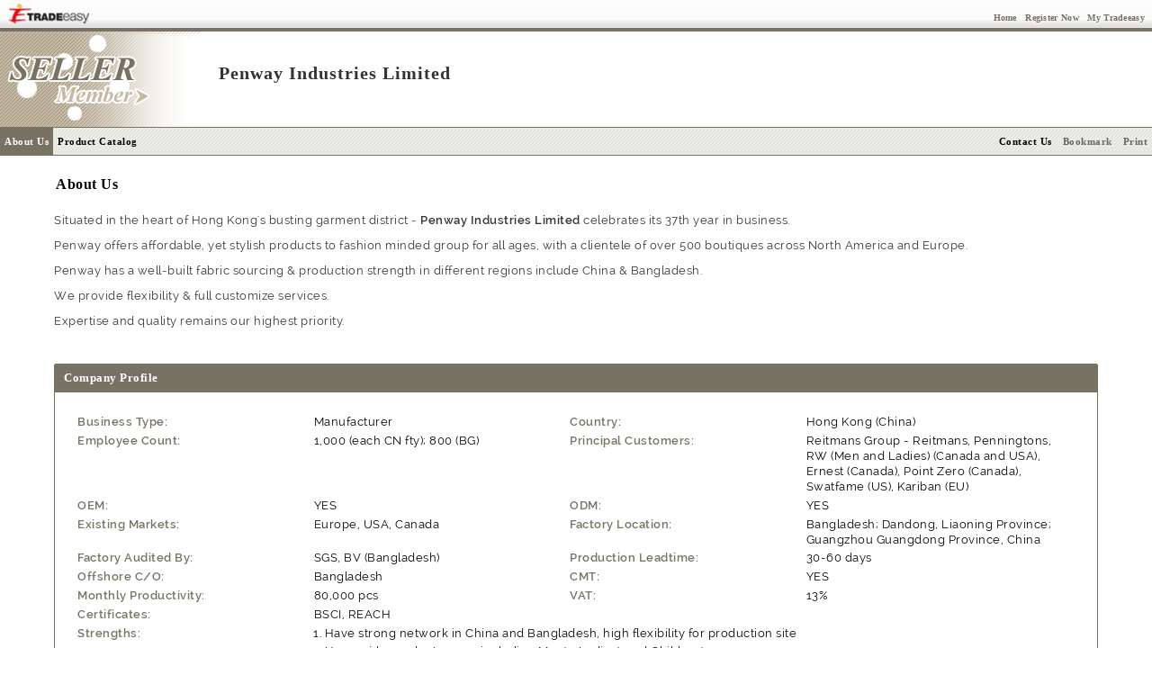

--- FILE ---
content_type: text/html;charset=UTF-8
request_url: https://www.tradeeasy.com/supplier/35647/penway.html
body_size: 6844
content:


<!DOCTYPE HTML>	<html>
<head>
<title>Penway Industries Limited - Hong Kong (China) Manufacturer</title>
<meta http-equiv="Content-Type" content="text/html; charset=UTF-8">
<meta name="keywords" content="men's (10%) and ladies' (90%) casual woven wear & denim wear- outerwear, jacket, blouse, suit, jeans, pants, beach short Hong Kong (China) manufacturer, exporter, suppliers, wholesaler,distributor">
<meta name="description" content="Penway Industries Limited informations Situated in the heart of Hong Kong&#39;s busting garment district - Penway Industries Limited celebrates its 37th year in business. Penway offers affordable, yet stylish products to fashion minded group for all ages, with a clientele of.">
<meta name="viewport" content="width=device-width, initial-scale=1.0">

<meta property="og:type" content="website"/>

<meta property="og:url" content="https://www.tradeeasy.com/portal/showroom/view/suppliers.spg?id=35647"/>

<meta property="og:title" content="Penway Industries Limited - Hong Kong (China) Manufacturer"/>
<meta property="og:description" content="Penway Industries Limited informations Situated in the heart of Hong Kong&#39;s busting garment district - Penway Industries Limited celebrates its 37th year in business. Penway offers affordable, yet stylish products to fashion minded group for all ages, with a clientele of."/>






<meta property="og:image" content="/p/rv/common/img/te-logo-350x350.jpg"/>
<meta property="og:image:width" content="350"/>
<meta property="og:image:height" content="350"/>
<meta property="og:image:type" content="image/jpeg"/>


<meta property="og:site_name" content="Tradeeasy.com"/>

<script type="text/javascript" src="/p/rv/common/js/jquery.min.js"></script>
<script type="text/javascript" src="/p/portal/home/js/util.js"></script>
<script type="text/javascript" src="/p/portal/home/js/portal.js"></script>
<script type="text/javascript" src="/corete/js/core.js"></script>
<script type="text/javascript" src="/corete/js/lang.js"></script>
<script type="text/javascript" src="/corete/js/validator.js"></script>
	
<link rel="stylesheet" type="text/css" href="/p/rv/common/css/ga-cc.min.css">

	
<script type="application/javascript">
(()=>{window.ccobject={mode:"GLOBAL",buttons:["accept"],closable:!1,ready:!1,hideDescription:!1,timeout:3e3,test:!1,started:Date.now(),geoloc_returned:!1,consent_answered:!1,gtm:{id:"GTM-PK76D2ZX",consents:"denied",destination:"G-0PVJJ0GFP6"},cookies:{analytics:{callback(e){e=e?"granted":"denied",console.log("cookies analytics callback",e),"undefined"!=typeof ga4&&ga4.consent.update(ga4.consent.compile(e))}},functional:{callback(e){e=e?"granted":"denied",console.log("cookies functional callback",e),"cc"!=typeof ga4&&"denied"==e&&cc.removeCookie("ACEGI_SECURITY_HASHED_REMEMBER_ME_COOKIE")}}}};let e={name:"geoloc",set:function(e){console.log("set geoloc to session storage",e),sessionStorage.setItem(this.name,btoa(JSON.stringify(e)))},get:function(){let e=sessionStorage.getItem(this.name);return e&&"geoloc"!=e&&"geoloc"!=atob(e)&&'"geoloc"'!=atob(e)?(e=JSON.parse(atob(e)),console.log("found geoloc in session storage",e),e):null}};function t(e){console.log("load geoip",e||"");let t=e?`/${e}`:"",o=document.createElement("script");o.id="geo-script",o.setAttribute("src",`https://get.geojs.io/v1/ip/geo${t}.js`),o.setAttribute("type","text/javascript"),o.setAttribute("async",!0),document.head.appendChild(o)}if(window.stabilizeccObject=function(t){t||(t={country_code:"ZZ"},e.set(t)),t.region=t.region||"Unknown",console.log("geoloc",t);let o=t.country_code,c=t.region;"ZZ"==o||["AT","BE","BG","CH","CY","CZ","DE","DK","EE","ES","FI","FR","GB","GR","HR","HU","IE","IS","IT","LI","LT","LU","LV","MT","NL","NO","PL","PT","RO","SE","SI","SK","BR","TH","TR","KR"].includes(o)||"CA"==o&&"Quebec"==c?(ccobject.mode="GDPR",ccobject.buttons=["custom","reject","accept"],ccobject.reject="Essential Only",ccobject.closable=!0):"US"==o&&"California"==c?(ccobject.mode="CCPA",ccobject.gtm.consents="granted",ccobject.title="Cookie Information",ccobject.buttons=["custom","accept"],ccobject.closable=!0):["AR","AU","CA","CO","JP","MX","NZ","PE","PH","US"].includes(o)?(ccobject.mode="OPTOUT",ccobject.gtm.consents="granted",ccobject.title="We Use Cookies",ccobject.buttons=["custom","accept"],ccobject.closable=!0):(ccobject.gtm.consents="granted",ccobject.accept="OK"),console.log("ccobject",ccobject),ccobject.ready=!0,ccobject.geoloc=t,ccobject.geoloc_returned=!0},window.geoip=function(t){t&&(console.log("loaded geoloc from geojs.io"),e.set(t),stabilizeccObject(t))},!ccobject.test){let o=e.get("geoloc");o?stabilizeccObject(o):t()}})();
</script>
<link rel="canonical" href="/supplier/35647/penway.html">


<link rel="stylesheet" type="text/css" href="/p/rv/common/css/bootstrap-base-1.css">
<link rel="stylesheet" type="text/css" href="/p/rv/common/css/bootstrap-datetimepicker.min.css">
<link rel="stylesheet" type="text/css" href="/p/rv/common/css/jquery.realperson.min.css">
<link rel="stylesheet" type="text/css" href="/p/rv/portal/css/portal-base-1.css">
<link rel="stylesheet" type="text/css" href="/p/portal/home/css/portal.css" media="all">
<link rel="stylesheet" type="text/css" href="/p/portal/home/css/portlet.css" media="all">
</head>
<body id="free-member" onload="DocUtil.antiNIS();" class="">	

	
<style type="text/css" media="all"> 
@import url(/p/portal/home/css/navigator.css);
@import url(/p/portal/showroom/css/showroom.css); 
</style>
<script type="text/javascript">

function getMiscURL(){
	var miscURL = String.fromCharCode(47,112,111,114,116,97,108,47,109,105,115,99,47,37,99,111,110,116,114,111,108,108,101,114,37,47,37,109,101,116,104,111,100,37,47,110,97,109,101,94,64,110,97,109,101,64,47,105,100,94,64,105,100,86,97,108,117,101,64,47,105,110,100,101,120,46,104,116,109,108);
	return miscURL;
}
</script>
<script type="text/javascript" src="/p/portal/showroom/js/redirect.js"></script>
<form name="urlform"><input type="hidden" name="forwardURL"></form>	

<link type="text/css" href="/p/portal/showroom/css/free.css" rel="stylesheet" media="all">




<div class="top-bar b10">
  <a href="/" target="_top"><div class="te-logo float-left"></div></a>
  <div class="b10 float-right links">
   <span class="user-info"></span>
   <a href=/><span class="hidden-sm hidden-xs">Home</span><span class="hidden-lg hidden-md glyphicon glyphicon-home" data-toggle="tooltip" data-placement="bottom" title="Go back home"></span></a>
   <span class="role-visitor"><a rel="nofollow" href="/portal/home/frontpage/register/Register-Member.html" data-secure-state="done" data-secure-href="/portal/signin/signinfp/index.spg?tag=postcp" class="join-now"><span class="hidden-sm hidden-xs">Register Now</span><span class="hidden-lg hidden-md glyphicon glyphicon-check" data-toggle="tooltip" data-placement="bottom" title="Register new"></span></a></span>
   <span data-href="/portal/signin/signin/adaptive.spg" data-secure-href="/portal/signin/signinfp/index.spg?tag=inboxlist" class="link sign-in-protected"><span class="hidden-sm hidden-xs">My Tradeeasy</span><span class="hidden-lg hidden-md glyphicon glyphicon-user" data-toggle="tooltip" data-placement="bottom" title="Goto My Tradeeasy"></span></span>
   <span class="role-member"><a rel="nofollow" href="/portal/signin/signin/signout.spg" class="logout" data-ajax="digest"><span class="hidden-sm hidden-xs">Logout</span><span class="hidden-lg hidden-md glyphicon glyphicon-log-out" data-toggle="tooltip" data-placement="bottom" title="Sign out from My Tradeeasy"></span></a></span>
  </div>
  <div class=clear-both style=height:0px><img width="1" height="1"/></div>
</div>
	
	
<!-- header -->
	  
<header id="header" class=" ">
  <div class="member-logo"></div>
  <!-- company name/logo section -->
  	

<table class=line-bar cellspacing=0 cellpadding=0 border=0>
  <tr valign=middle>
		<td class="company-name-no-logo-stamp">Penway Industries Limited</td>
 	  <td class=preview-only>Preview</td>
    <td class=staging-only>Staging</td>
  </tr>
</table>

  <!-- menu -->
  <div id=navigation-menu>
    	
<div class=service-navigator>
  <!-- Normal Menu -->
  <ul>
    <div class="pad-menu theme-top theme-right theme-left padding-top10">
      <li id=serv-about-us  class=main><a href="/supplier/35647/penway.html">About Us</a></li>
      
      <li id=serv-prod-cata class=main><a href="/supplier/35647/products" >Product Catalog</a></li>
    </div>
    <!-- display menu of prodLine list -->
    
    <div class="pad-menu theme-bottom theme-right theme-left padding-bottom10">
      <div class="paid-services xs-hidden">
        
        
        
        
        
        
        
        
        
      </div>
      <div class="common-services">
        
        <li id=serv-contact-us class=main><a data-inquiry-type="1" data-href="/portal/misc/inquirysender/supplier/name^suppliers/id^35647/cat^/keyword^/country^/comp_id^35647/index.html" class="contact-now">Contact Us</a></li>
        <li id=serv-bookmark class="main sm-hidden"><a href="#" onclick="javascript:ActionUtil.bookmark()">Bookmark</a></li>
        <li id=serv-print class="main sm-hidden"><a href=javascript:print()>Print</a></li>
      </div>
    </div>
    <!-- 
     -->
  </ul>
  
</div>
<script type="text/javascript">
$(function() {
  ActionUtil.servMenu.activateServ("about-us")
  
  
  
  
  
  
  
  
  
  
  
  
  /* here below codes are dedicated for pad dropdown & bbg client */
  var $catpad = $('#serv-prod-cata a');
  var $prodline = $('#prod-cata').removeClass('active');
  //var $bbg = $('#bbg').detach();
  //var $gmc = $('#gmc').detach();
  if ($catpad.length > 0 && $prodline.length > 0) {
    var toutevent;
    var toutfunc = function() {
      toutevent = null;
      if (!$catpad.is(':hover') && !$prodline.is(':hover')) {
        $prodline.removeClass('active');
        $catpad.removeClass('active');
      }
    } 
    $prodline.css('left',$catpad.position().left);
    $catpad.bind('mouseenter mouseover', function(e) {
      if ($prodline.length == 0) return;
      $prodline.addClass('active');
      $catpad.addClass('active');
    })
    $catpad.bind('mouseleave mouseout', function(e) {
      if ($prodline.length == 0) return;
      toutevent = setTimeout(toutfunc, 50);
    })
    $prodline.bind('mouseleave mouseout', function(e) {
      toutevent = setTimeout(toutfunc, 50);
    })
  }
  /*
  if ($bbg.length != 0 || $gmc.length != 0) {
    var $profile = $('.comany-profile-block');
    var $exserv = $('<div id="extra-serv"></div>');
    if ($bbg.length != 0) $exserv.append($bbg);
    if ($gmc.length != 0) $exserv.append($gmc);
    $profile.children('.head').after($exserv);
    $profile.children('.company-info-block, .body').wrapAll('<div class="company-info"></div>');
    $profile.children('.company-info').append('<div class="clear-both"></div>');
  }
  */
})
</script>
    
  </div>
</header>

<div id="content-block">
  <div class="showroom" data-comp-id="35647" data-contact="">
    <div class="hide"><div class="comp">
      
      Penway Industries Limited
    </div></div>
    <!-- content body -->
    	
<!-- navigation bar -->
<div id=component-block><div id=navigation-bar><div class="n11 float-left"><h1 class=b11>About Us</h1></div></div></div>
<!-- major content 2 -->
<div id=component-block><div class=article-block><div class="body"><p style="text-align:justify">Situated in the heart of Hong Kong&#39;s busting garment district -<strong> Penway Industries Limited</strong> celebrates its 37th year in business.</p>

<p style="text-align:justify">Penway offers affordable, yet stylish products to fashion minded group for all ages, with a clientele of over 500 boutiques across North America and Europe.</p>

<p style="text-align:justify">Penway has a well-built fabric sourcing &amp; production strength in different regions include China &amp; Bangladesh.</p>

<p style="text-align:justify">We provide flexibility &amp; full customize services.</p>

<p style="text-align:justify">Expertise and quality remains our highest priority.</p></div></div></div>


    <!-- content bottom -->
    	  
	  
  
  
<div id="component-block" class="bodr-grey ct-area">
  <div class="comany-profile-block">      
    <div class="head"><h4 class="b11">Company Profile</h4></div>
    
    <div class=company-info-block>
      <ul class="n11">
        <li class=title>Business Type:</li><li class=info>Manufacturer</li>
        <li class=title>Country:</li><li class=info>Hong Kong (China)</li>
        <li class=title>Employee Count:</li><li class=info>1,000 (each CN fty); 800 (BG)</li>
                
                
          
        
        <li class=title>Principal Customers:</li><li class=info>Reitmans Group - Reitmans, Penningtons, RW (Men and Ladies) (Canada and USA), Ernest (Canada), Point Zero (Canada), Swatfame (US), Kariban (EU)</li>  
        <li class=title>OEM:</li><li class=info>
          YES  
             
          </li>  
            
        <li class=title>ODM:</li><li class=info>
          YES   
             
          </li>  
        <li class=title>Existing Markets:</li><li class=info>Europe, USA, Canada</li>  
          
        <li class=title>Factory Location:</li><li class=info>Bangladesh; Dandong, Liaoning Province; Guangzhou Guangdong Province, China</li>  
          
        <li class=title>Factory Audited By:</li><li class=info>SGS, BV (Bangladesh)</li>  
          
          
        <li class=title>Production Leadtime:</li><li class=info>30-60 days</li>  
        <li class=title>Offshore C/O:</li><li class=info>
             
             
             
          Bangladesh</li>  
        <li class=title>CMT:</li><li class=info>
          YES  
            
          </li>      
        <li class=title>Monthly Productivity:</li><li class=info>80,000 pcs</li>  
        <li class=title>VAT:</li><li class=info>
             
             
          13%</li>  
        <li class=title>Certificates:</li><li class=info>BSCI, REACH</li>    
        <li id=separator class="clear-both"><img width=1 height=0></li><li class=title>Strengths:</li><li class=info-long>
          <ol>  
            <li>Have strong network in China and Bangladesh, high flexibility for production site</li>  
            <li>Have wide product range, including Men's, Ladies', and Children's</li>  
            <li>Strong in R&D fabric sourcing, and will update customers the new fabric and fashion trend per season for development</li>  
            <li>Working with famous brands all over the world, which enable to understand customer's requirement</li>  
            <li>Have own QC team on fabric, and passed international social compliance by SGS to ensure factory and product standard are in high quality</li>  
          </ol></li>     
            
        
      </ul>
      <div class=clear-both></div>
    </div>
    <div class=clear-both></div>
  </div>
</div>

	
	<script type="text/javascript">
functionHolder.openImDialog = function(id,compId,formattedName,type){
  var skypeurl=String.fromCharCode(47,112,111,114,116,97,108,47,109,105,115,99,47,105,109,47,105,110,100,101,120,46,115,112,103,63,115,107,121,112,101,95,105,100,61,64,105,109,73,100,64,38,99,111,109,112,95,105,100,61,64,99,111,109,112,73,100,64,38,102,110,97,109,101,61,64,102,111,114,109,97,116,116,101,100,78,97,109,101,64,38,99,111,109,112,95,110,97,109,101,61,64,99,111,109,112,78,97,109,101,64);
  var msnurl=String.fromCharCode(47,112,111,114,116,97,108,47,109,105,115,99,47,105,109,47,105,110,100,101,120,46,115,112,103,63,109,115,110,95,105,100,61,64,105,109,73,100,64,38,99,111,109,112,95,105,100,61,64,99,111,109,112,73,100,64,38,102,110,97,109,101,61,64,102,111,114,109,97,116,116,101,100,78,97,109,101,64,38,99,111,109,112,95,110,97,109,101,61,64,99,111,109,112,78,97,109,101,64);
  var url=(type=='skype')?skypeurl:msnurl;
  var h=(type=='skype')?275:265;
  url=url.replace("@imId@", id);
  url=url.replace("@compId@", compId);
  url=url.replace("@formattedName@", formattedName);
  url=url.replace("@compName@", this.getCompName(compId));
  var action="ActionUtil.popup(150,150,500,"+ h +",'"+ url + "','im')";
  eval(action);
};
functionHolder.getCompName = function(compId){
  var names=document.getElementsByName("imCompName"+compId);
  if(names.length>0){
  	return escape(names[0].value);
  }
  names=document.getElementById("imCompName");
  if(names!='undefined')
      return escape(names.value);
  else 
      return "";
};
</script>
<div id=component-block class="bodr-grey ct-area">
  <!-- I.Normal Contact Info Box. --> 
  
  <div class="contact-info-block">
    <div class="head">
      <h4 class="b11">Contact Information</h4>
    </div>
    <div class="body">
      <ul class="n11 list-info float-left">
        <li class=title>Company Name:</li>
        <li class=info>Penway Industries Limited
          <div>
            <input class="box box-button box-button-light-inv contact-now" value="Contact Now" type="button" data-inquiry-type="1" data-href="/portal/misc/inquirysender/supplier/name^suppliers/id^35647/cat^/keyword^/country^/comp_id^35647/index.html">
          </div>
        </li>
        <li class=title>Country:</li><li class=info>Hong Kong (China)</li>
        <li class=title>Address:</li>
        <li class=info>
          <span class="maps-address">Unit 2, 15/F, Tower One, Ever Gain Plaza, No. 88 Container Port Road, Kwai Chung, N.T., Hong Kong</span>
          
        </li>
        <li class=title>Website:</li><li class=info>http://www.penway.com.hk</li>
        
        <!-- 
                
        <li class=title>Contact Person:</li>
        <li class=info>Ms. Grace Choi / Ms. Carol Law / Mr. Eddie Choi 
          
        </li>
        
         -->
      </ul>
      <p class="clear-both"></p>
    </div>
  </div>
  <!-- II.Show Note when buyer showroom hide contact --> 
  
</div>
<script type="text/javascript">

</script>
<div class="clear-both"></div>
  </div>
</div>	
<footer id="footer">
  <!-- only paid/esteemed members could have associated links -->
  
  <div id=similar-link class="n10-dblue foot-section">
    <p align=center>Source similar products from other suppliers / manufacturers:
      
      
      
      
        <a href='/manufacturers/apparel/jeans.html' title="Jeans Manufacturers">Jeans Manufacturers</a>
         - <a href='/manufacturers/apparel/woven-wear.html' title="Woven wear Manufacturers">Woven wear Manufacturers</a>
         - <a href='/manufacturers/apparel/woven-garment.html' title="Woven Garment Manufacturers">Woven Garment Manufacturers</a>
         - <a href='/manufacturers/apparel/pants-and-trousers.html' title="Pants &amp; Trousers Manufacturers">Pants &amp; Trousers Manufacturers</a>
         - <a href='/manufacturers/apparel/denim-garment.html' title="Denim Garment Manufacturers">Denim Garment Manufacturers</a>
         - <a href='/manufacturers/apparel/oem.html' title="O.E.M. Manufacturers">O.E.M. Manufacturers</a>
         - <a href='/manufacturers/apparel/womens-garment.html' title="Women&#039;s Garment Manufacturers">Women&#039;s Garment Manufacturers</a>
         - <a href='/manufacturers/apparel/casual-wear.html' title="Casual Wear Manufacturers">Casual Wear Manufacturers</a>
         - <a href='/manufacturers/apparel/women-woven.html' title="Women Woven Manufacturers">Women Woven Manufacturers</a>
      
      
    </p>
  </div>
  
  
  <div id=associate-link class="n10-dblue foot-section">
    <p align=center>Links associate with this page:
      
      
      
      
        <a href='/suppliers/apparel/jeans.html' title="Jeans Suppliers">Jeans Suppliers</a>
         - <a href='/suppliers/apparel/woven-wear.html' title="Woven wear Suppliers">Woven wear Suppliers</a>
         - <a href='/suppliers/apparel/woven-garment.html' title="Woven Garment Suppliers">Woven Garment Suppliers</a>
         - <a href='/suppliers/apparel/pants-and-trousers.html' title="Pants &amp; Trousers Suppliers">Pants &amp; Trousers Suppliers</a>
         - <a href='/suppliers/apparel/denim-garment.html' title="Denim Garment Suppliers">Denim Garment Suppliers</a>
      
    </p>
  </div>
  
</footer>	
<!-- 
<div id="bottom-link" class="n10-dblue">
  <span id=for-others>
    <a rel="nofollow" class=none href=javascript:ActionUtil.bookmark()><span>&#187; </span>Bookmark this page<span> &#171;</span></a>
    <a rel="nofollow" class=none href=javascript:print()><span>&#187; </span>Print this page<span> &#171;</span></a>
  </span>
  <span id=for-home>
    <a rel="nofollow" class=none href=javascript:ActionUtil.makeHomepage()><span>&#187; </span>Make Tradeeasy.com as your home<span> &#171;</span></a>
  </span>
</div> -->
<div id=page-bottom class="n10-dblue foot-section">
  <p align=center class="hidden-xs">
    <a rel="nofollow" href="/" target="_top">Home</a> -
    <a rel="nofollow" href=/manufacturers target="_top">Products</a> -
    <a rel="nofollow" href=/suppliers target="_top">Suppliers</a> -
    <a rel="nofollow" href=/directory/selling-leads target="_top">Selling Leads</a> -
    <a rel="nofollow" href=/directory/buying-leads target="_top">Buying Leads</a> -
    <a rel="nofollow" href=/registernow/index.html target="_top">Registration</a> | 
    <a rel="nofollow" href=/success-cases.html target="_top">Success Stories</a> -
    <a rel="nofollow" href=/testimonials.html target="_top">Procurement Meetings</a> | 
    <a rel="nofollow" href=/site-map.html target="_top">Site Map</a>
  </p>
  <p align=center class="hidden-xs">
    <a rel="nofollow" href=/about-us-overview.html target="_top">About Tradeeasy</a> -
    <a rel="nofollow" href="javascript:ActionUtil.popup(50,50,600,500,'/portal/misc/formtoemail/index.spg?formId=contactTradeeasy')">Contact Us</a> | 
    <a rel="nofollow" href=/buyer-service-why.html target="_top">Buyer Services</a> -
    <a rel="nofollow" href=/seller-service-index.html target="_top">Seller Services</a> |
    <a rel="nofollow" href=/business-links.html target="_top">Business Links</a> -
    <a rel="nofollow" href=/link-to-us.html target="_top">Link to us</a> |
    <a rel="nofollow" href=/privacy-policy.html target="_top">Privacy Policy</a> -
    <a rel="nofollow" href=/terms-of-use.html target="_top">Terms of Use</a>&nbsp;
  </p>
  <!-- 
  <p align=center>
  	GlobalMarket Group:
    <a rel="nofollow" href="http://www.globalmarket.com/" target="_blank">GlobalMarket.com</a> -
    <a rel="nofollow" href="https://www.tradeeasy.com/" target="_top">Tradeeasy.com</a>
  </p> -->
  <p align=center class=n10>&copy;1997-<script type=text/javascript>document.write(new Date().getYear()+(document.all?0:1900))</script> Tradeeasy.com. All rights reserved.</p>
  <div class=bottom-bar></div>
</div>
<script type="text/javascript" src="/p/rv/common/js/bootstrap.min.js"></script>
<script type="text/javascript" src="/p/rv/common/js/bootstrap-datetimepicker.min.js"></script>
<script type="text/javascript" src="/p/rv/common/js/lazy.min.js"></script>
<script type="text/javascript" src="/p/rv/common/js/jquery.plugin.min.js"></script>
<script type="text/javascript" src="/p/rv/common/js/jquery.realperson.min.js"></script>
<script type="text/javascript" src="/p/rv/common/js/validator.min.js"></script>
<script type="text/javascript" src="/p/rv/common/js/ajaxfileupload.min.js"></script>
<script type="text/javascript" src="/p/rv/portal/js/tools.js"></script>
	
<script src="/p/rv/common/js/ga-cc.min.js"></script>

<script type="text/javascript">
$(() => userState());
function initLazyLoader() {
  lazyLoader.observe();
}
</script>
</body>
</html>

--- FILE ---
content_type: application/javascript
request_url: https://www.tradeeasy.com/p/rv/common/js/jquery.realperson.min.js
body_size: 1785
content:
!function(e){function t(e,t){return Math.floor(Math.random()*(1+t-e))+e}function s(e){for(var t=5381,s=0;s<e.length;s++)t=(t<<5)+t+e.charCodeAt(s);return t}var a="realperson",n=["#0000FF","#8A2BE2","#A52A2A","#DC143C","#00008B","#006400","#556B2F","#8B0000","#2F4F4F","#696969","#4B0082","#CD5C5C","#191970","#C71585","#663399","#8B4513","#008080","#4682B4"],l=[7,-13,12,-5,18,9,-7,-11,20,5,2,-18,-3,0,-8,-22,-13,1,24,21],r="ABCDEFGHIJKLMNOPQRSTUVWXYZ",o=r+"0123456789",i=[["   *   ","  * *  ","  * *  "," *   * "," ***** ","*     *","*     *"],["****** ","*     *","*     *","****** ","*     *","*     *","****** "],[" ***** ","*     *","*      ","*      ","*      ","*     *"," ***** "],["****** ","*     *","*     *","*     *","*     *","*     *","****** "],["*******","*      ","*      ","****   ","*      ","*      ","*******"],["*******","*      ","*      ","****   ","*      ","*      ","*      "],[" ***** ","*     *","*      ","*      ","*   ***","*     *"," ***** "],["*     *","*     *","*     *","*******","*     *","*     *","*     *"],["*******","   *   ","   *   ","   *   ","   *   ","   *   ","*******"],["      *","      *","      *","      *","      *","*     *"," ***** "],["*     *","*   ** ","* **   ","**     ","* **   ","*   ** ","*     *"],["*      ","*      ","*      ","*      ","*      ","*      ","*******"],["*     *","**   **","* * * *","*  *  *","*     *","*     *","*     *"],["*     *","**    *","* *   *","*  *  *","*   * *","*    **","*     *"],[" ***** ","*     *","*     *","*     *","*     *","*     *"," ***** "],["****** ","*     *","*     *","****** ","*      ","*      ","*      "],[" ***** ","*     *","*     *","*     *","*   * *","*    * "," **** *"],["****** ","*     *","*     *","****** ","*   *  ","*    * ","*     *"],[" ***** ","*     *","*      "," ***** ","      *","*     *"," ***** "],["*******","   *   ","   *   ","   *   ","   *   ","   *   ","   *   "],["*     *","*     *","*     *","*     *","*     *","*     *"," ***** "],["*     *","*     *"," *   * "," *   * ","  * *  ","  * *  ","   *   "],["*     *","*     *","*     *","*  *  *","* * * *","**   **","*     *"],["*     *"," *   * ","  * *  ","   *   ","  * *  "," *   * ","*     *"],["*     *"," *   * ","  * *  ","   *   ","   *   ","   *   ","   *   "],["*******","     * ","    *  ","   *   ","  *    "," *     ","*******"],["  ***  "," *   * ","*   * *","*  *  *","* *   *"," *   * ","  ***  "],["   *   ","  **   "," * *   ","   *   ","   *   ","   *   ","*******"],[" ***** ","*     *","      *","     * ","   **  "," **    ","*******"],[" ***** ","*     *","      *","    ** ","      *","*     *"," ***** "],["    *  ","   **  ","  * *  "," *  *  ","*******","    *  ","    *  "],["*******","*      ","****** ","      *","      *","*     *"," ***** "],["  **** "," *     ","*      ","****** ","*     *","*     *"," ***** "],["*******","     * ","    *  ","   *   ","  *    "," *     ","*      "],[" ***** ","*     *","*     *"," ***** ","*     *","*     *"," ***** "],[" ***** ","*     *","*     *"," ******","      *","     * "," ****  "]];e.JQPlugin.createPlugin({name:a,alphabetic:r,alphanumeric:o,defaultDots:i,defaultOptions:{length:6,regenerate:"Click to change",hashName:"{n}_hash",dot:"*",dots:i,chars:r},_getters:["getHash","getMatched"],_challengeClass:a+"-challenge",_disabledClass:a+"-disabled",_hashClass:a+"-hash",_regenerateClass:a+"-regen",_textClass:a+"-text",_optionsChanged:function(t,a,n){e.extend(a.options,n);for(var l="",r=0;r<a.options.length;r++)l+=a.options.chars.charAt(Math.floor(Math.random()*a.options.chars.length));a.hash=s(l+h);var o=this;t.closest("form").off("."+a.name).on("submit."+a.name,function(){var n=a.options.hashName.replace(/\{n\}/,t.attr("name")),r=e(this);r.find('input[name="'+n+'"]').remove(),r.append('<input type="hidden" class="'+o._hashClass+'" name="'+n+'" value="'+s(l+h)+'">'),setTimeout(function(){r.find('input[name="'+n+'"]').remove()},0)}),t.prevAll("."+this._challengeClass+",."+this._hashClass).remove().end().before(this._generateHTML(a,l)).prevAll("div."+this._challengeClass).click(function(){e(this).hasClass(o._disabledClass)||t.realperson("option",{})})},enable:function(t){t=e(t),t.hasClass(this._getMarker())&&t.removeClass(this._disabledClass).prop("disabled",!1).prevAll("."+this._challengeClass).removeClass(this._disabledClass)},disable:function(t){t=e(t),t.hasClass(this._getMarker())&&t.addClass(this._disabledClass).prop("disabled",!0).prevAll("."+this._challengeClass).addClass(this._disabledClass)},getHash:function(e){var t=this._getInst(e);return t?t.hash:0},getMatched:function(t){var a=e(t),n=a.closest(".form-group"),l=n.find(".help-block.with-errors"),r=this.getHash(t)==s(a.val().toUpperCase());return r||(n.addClass("has-error"),l.empty().append("Code does not match")),r},_supportSvg:function(){return document.implementation.hasFeature("http://www.w3.org/TR/SVG11/feature#Image","1.1")},_generateHTML:function(s,a){var r=e('<div class="'+this._textClass+'"></div>'),o="http://www.w3.org/2000/svg";if(this._supportSvg()){var i=e(document.createElementNS(o,"svg")).attr("width",92).attr("height",30);setTimeout(function(){for(var e=r.find("svg")[0],s=6,i=20,h=0;h<a.length;h++){var d=document.createElementNS(o,"text"),p=document.createTextNode(a.charAt(h).toLowerCase());d.appendChild(p),d.setAttributeNS(null,"x",s),d.setAttributeNS(null,"y",i),d.setAttributeNS(null,"fill",n[t(0,n.length-1)]),d.setAttributeNS(null,"transform","rotate("+l[t(0,l.length-1)]+","+s+","+i+")"),e.appendChild(d),s+=14}},100),r.append(i)}else{for(var h="",d=0;d<s.options.dots[0].length;d++){for(var p=0;p<a.length;p++)h+=s.options.dots[s.options.chars.indexOf(a.charAt(p))][d].replace(/ /g,"&#160;").replace(/\*/g,s.options.dot)+"&#160;&#160;";h+="<br>"}r.append(h)}return e('<div class="'+this._challengeClass+'"></div>').append(r).append('<div class="'+this._regenerateClass+'">'+s.options.regenerate+"</div>")},_preDestroy:function(e,t){e.closest("form").off("."+t.name),e.prevAll("."+this._challengeClass+",."+this._hashClass).remove()}});var h=e.salt||"#salt";delete e.salt,e(function(){var t=e(h);t.length&&(h=t.text(),t.remove()),"#salt"===h&&(h="")})}(jQuery);

--- FILE ---
content_type: application/javascript
request_url: https://www.tradeeasy.com/p/rv/common/js/bootstrap-datetimepicker.min.js
body_size: 6402
content:
!function(t){function e(t){return t.replace(/[\-\[\]\/\{\}\(\)\*\+\?\.\\\^\$\|]/g,"\\$&")}function i(t,e,i){return e<t.length?t:Array(e-t.length+1).join(i||" ")+t}function s(t,e,i,s,a,n,o){var r="top"==o?" dropup":"";return e&&i?'<div class="bootstrap-datetimepicker-widget dropdown-menu'+r+'"><ul><li'+(n?' class="collapse in"':"")+'><div class="datepicker">'+u.template+'</div></li><li class="picker-switch accordion-toggle"><a><i class="'+t+'"></i></a></li><li'+(n?' class="collapse"':"")+'><div class="timepicker">'+f.getTemplate(s,a)+"</div></li></ul></div>":i?'<div class="bootstrap-datetimepicker-widget dropdown-menu'+r+'"><div class="timepicker">'+f.getTemplate(s,a)+"</div></div>":'<div class="bootstrap-datetimepicker-widget dropdown-menu'+r+'"><div class="datepicker">'+u.template+"</div></div>"}function a(){return new Date(Date.UTC.apply(Date,arguments))}var n=(void 0!=window.orientation,function(t,e){this.id=o++,this.init(t,e)});n.prototype={constructor:n,init:function(e,i){var a;if(!i.pickTime&&!i.pickDate)throw new Error("Must choose at least one picker");if(this.options=i,this.$element=t(e),this.language=i.language in r?i.language:"en",this.pickDate=i.pickDate,this.pickTime=i.pickTime,this.isInput=this.$element.is("input"),this.component=!1,(this.$element.find(".input-append")||this.$element.find(".input-prepend"))&&(this.component=this.$element.find(".add-on")),this.format=i.format,this.format||(this.isInput?this.format=this.$element.data("format"):this.format=this.$element.find("input").data("format"),this.format||(this.format="MM/dd/yyyy")),this._compileFormat(),this.component&&(a=this.component.find("i")),this.pickTime&&(a&&a.length&&(this.timeIcon=a.data("time-icon")),this.timeIcon||(this.timeIcon="icon-time"),a.addClass(this.timeIcon)),this.pickDate&&(a&&a.length&&(this.dateIcon=a.data("date-icon")),this.dateIcon||(this.dateIcon="icon-calendar"),a.removeClass(this.timeIcon),a.addClass(this.dateIcon)),this.widget=t(s(this.timeIcon,i.pickDate,i.pickTime,i.pick12HourFormat,i.pickSeconds,i.collapse,i.position)).appendTo("body"),this.minViewMode=i.minViewMode||this.$element.data("date-minviewmode")||0,"string"==typeof this.minViewMode)switch(this.minViewMode){case"months":this.minViewMode=1;break;case"years":this.minViewMode=2;break;default:this.minViewMode=0}if(this.viewMode=i.viewMode||this.$element.data("date-viewmode")||0,"string"==typeof this.viewMode)switch(this.viewMode){case"months":this.viewMode=1;break;case"years":this.viewMode=2;break;default:this.viewMode=0}this.startViewMode=this.viewMode,this.weekStart=i.weekStart||this.$element.data("date-weekstart")||0,this.weekEnd=0===this.weekStart?6:this.weekStart-1,this.setStartDate(i.startDate||this.$element.data("date-startdate")),this.setEndDate(i.endDate||this.$element.data("date-enddate")),this.fillDow(),this.fillMonths(),this.fillHours(),this.fillMinutes(),this.fillSeconds(),this.update(),this.showMode(),this._attachDatePickerEvents()},show:function(t){this.widget.show(),this.height=this.component?this.component.outerHeight():this.$element.outerHeight(),this.place(),this.$element.trigger({type:"show",date:this._date}),this._attachDatePickerGlobalEvents(),t&&(t.stopPropagation(),t.preventDefault())},disable:function(){this.$element.find("input").prop("disabled",!0),this._detachDatePickerEvents()},enable:function(){this.$element.find("input").prop("disabled",!1),this._attachDatePickerEvents()},hide:function(){for(var t=this.widget.find(".collapse"),e=0;e<t.length;e++){var i=t.eq(e).data("collapse");if(i&&i.transitioning)return}this.widget.hide(),this.viewMode=this.startViewMode,this.showMode(),this.set(),this.$element.trigger({type:"hide",date:this._date}),this._detachDatePickerGlobalEvents()},set:function(){var t="";if(this._unset||(t=this.formatDate(this._date)),this.isInput)this.$element.val(t),this._resetMaskPos(this.$element);else{if(this.component){var e=this.$element.find("input");e.val(t),this._resetMaskPos(e)}this.$element.data("date",t)}},setValue:function(t){t?this._unset=!1:this._unset=!0,"string"==typeof t?this._date=this.parseDate(t):t&&(this._date=new Date(t)),this.set(),this.viewDate=a(this._date.getUTCFullYear(),this._date.getUTCMonth(),1,0,0,0,0),this.fillDate(),this.fillTime()},getDate:function(){return this._unset?null:new Date(this._date.valueOf())},setDate:function(t){this.setValue(t?t.valueOf():null)},setStartDate:function(t){t instanceof Date?this.startDate=t:"string"==typeof t?(this.startDate=new a(t),this.startDate.getUTCFullYear()||(this.startDate=-(1/0))):this.startDate=-(1/0),this.viewDate&&this.update()},setEndDate:function(t){t instanceof Date?this.endDate=t:"string"==typeof t?(this.endDate=new a(t),this.endDate.getUTCFullYear()||(this.endDate=1/0)):this.endDate=1/0,this.viewDate&&this.update()},getLocalDate:function(){if(this._unset)return null;var t=this._date;return new Date(t.getUTCFullYear(),t.getUTCMonth(),t.getUTCDate(),t.getUTCHours(),t.getUTCMinutes(),t.getUTCSeconds(),t.getUTCMilliseconds())},setLocalDate:function(t){this.setValue(t?Date.UTC(t.getFullYear(),t.getMonth(),t.getDate(),t.getHours(),t.getMinutes(),t.getSeconds(),t.getMilliseconds()):null)},place:function(){var e="absolute",i=this.component?this.component.offset():this.$element.offset();this.width=this.component?this.component.outerWidth():this.$element.outerWidth();var s=t(window);void 0!=this.options.width&&this.widget.width(this.options.width),"left"==this.options.orientation&&(this.widget.addClass("left-oriented"),i.left=i.left-this.widget.width()+20),"top"==this.options.position?i.top-=this.widget.outerHeight():i.top=i.top+this.height,this._isInFixed()&&(e="fixed",i.top-=s.scrollTop(),i.left-=s.scrollLeft()),s.width()<i.left+this.widget.outerWidth()?(i.right=s.width()-i.left-this.width,i.left="auto",this.widget.addClass("pull-right")):(i.right="auto",this.widget.removeClass("pull-right")),this.widget.css({position:e,top:i.top,left:i.left,right:i.right})},notifyChange:function(){this.$element.trigger({type:"changeDate",date:this.getDate(),localDate:this.getLocalDate()})},update:function(t){var e=t;if(!e&&(e=this.isInput?this.$element.val():this.$element.find("input").val(),e&&(this._date=this.parseDate(e)),!this._date)){var i=new Date;this._date=a(i.getFullYear(),i.getMonth(),i.getDate(),i.getHours(),i.getMinutes(),i.getSeconds(),i.getMilliseconds())}this.viewDate=a(this._date.getUTCFullYear(),this._date.getUTCMonth(),1,0,0,0,0),this.fillDate(),this.fillTime()},fillDow:function(){for(var e=this.weekStart,i=t("<tr>");e<this.weekStart+7;)i.append('<th class="dow">'+r[this.language].daysMin[e++%7]+"</th>");this.widget.find(".datepicker-days thead").append(i)},fillMonths:function(){for(var t="",e=0;12>e;)t+='<span class="month">'+r[this.language].monthsShort[e++]+"</span>";this.widget.find(".datepicker-months td").append(t)},fillDate:function(){var e=this.viewDate.getUTCFullYear(),i=this.viewDate.getUTCMonth(),s=a(this._date.getUTCFullYear(),this._date.getUTCMonth(),this._date.getUTCDate(),0,0,0,0),n="object"==typeof this.startDate?this.startDate.getUTCFullYear():-(1/0),o="object"==typeof this.startDate?this.startDate.getUTCMonth():-1,d="object"==typeof this.endDate?this.endDate.getUTCFullYear():1/0,h="object"==typeof this.endDate?this.endDate.getUTCMonth():12;this.widget.find(".datepicker-days").find(".disabled").removeClass("disabled"),this.widget.find(".datepicker-months").find(".disabled").removeClass("disabled"),this.widget.find(".datepicker-years").find(".disabled").removeClass("disabled"),this.widget.find(".datepicker-days th:eq(1)").text(r[this.language].months[i]+" "+e);var c=a(e,i-1,28,0,0,0,0),l=u.getDaysInMonth(c.getUTCFullYear(),c.getUTCMonth());c.setUTCDate(l),c.setUTCDate(l-(c.getUTCDay()-this.weekStart+7)%7),(e==n&&o>=i||n>e)&&this.widget.find(".datepicker-days th:eq(0)").addClass("disabled"),(e==d&&i>=h||e>d)&&this.widget.find(".datepicker-days th:eq(2)").addClass("disabled");var p=new Date(c.valueOf());p.setUTCDate(p.getUTCDate()+42),p=p.valueOf();for(var f,m,g=[];c.valueOf()<p;)c.getUTCDay()===this.weekStart&&(f=t("<tr>"),g.push(f)),m="",c.getUTCFullYear()<e||c.getUTCFullYear()==e&&c.getUTCMonth()<i?m+=" old":(c.getUTCFullYear()>e||c.getUTCFullYear()==e&&c.getUTCMonth()>i)&&(m+=" new"),c.valueOf()===s.valueOf()&&(m+=" active"),c.valueOf()+864e5<=this.startDate&&(m+=" disabled"),c.valueOf()>this.endDate&&(m+=" disabled"),f.append('<td class="day'+m+'">'+c.getUTCDate()+"</td>"),c.setUTCDate(c.getUTCDate()+1);this.widget.find(".datepicker-days tbody").empty().append(g);var v=this._date.getUTCFullYear(),w=this.widget.find(".datepicker-months").find("th:eq(1)").text(e).end().find("span").removeClass("active");v===e&&w.eq(this._date.getUTCMonth()).addClass("active"),n>v-1&&this.widget.find(".datepicker-months th:eq(0)").addClass("disabled"),v+1>d&&this.widget.find(".datepicker-months th:eq(2)").addClass("disabled");for(var k=0;12>k;k++)e==n&&o>k||n>e?t(w[k]).addClass("disabled"):(e==d&&k>h||e>d)&&t(w[k]).addClass("disabled");g="",e=10*parseInt(e/10,10);var T=this.widget.find(".datepicker-years").find("th:eq(1)").text(e+"-"+(e+9)).end().find("td");this.widget.find(".datepicker-years").find("th").removeClass("disabled"),n>e&&this.widget.find(".datepicker-years").find("th:eq(0)").addClass("disabled"),e+9>d&&this.widget.find(".datepicker-years").find("th:eq(2)").addClass("disabled"),e-=1;for(var k=-1;11>k;k++)g+='<span class="year'+(-1===k||10===k?" old":"")+(v===e?" active":"")+(n>e||e>d?" disabled":"")+'">'+e+"</span>",e+=1;T.html(g)},fillHours:function(){var t=this.widget.find(".timepicker .timepicker-hours table");t.parent().hide();var e="";if(this.options.pick12HourFormat)for(var s=1,a=0;3>a;a+=1){e+="<tr>";for(var n=0;4>n;n+=1){var o=s.toString();e+='<td class="hour">'+i(o,2,"0")+"</td>",s++}e+="</tr>"}else for(var s=0,a=0;6>a;a+=1){e+="<tr>";for(var n=0;4>n;n+=1){var o=s.toString();e+='<td class="hour">'+i(o,2,"0")+"</td>",s++}e+="</tr>"}t.html(e)},fillMinutes:function(){var t=this.widget.find(".timepicker .timepicker-minutes table");t.parent().hide();for(var e="",s=0,a=0;5>a;a++){e+="<tr>";for(var n=0;4>n;n+=1){var o=s.toString();e+='<td class="minute">'+i(o,2,"0")+"</td>",s+=3}e+="</tr>"}t.html(e)},fillSeconds:function(){var t=this.widget.find(".timepicker .timepicker-seconds table");t.parent().hide();for(var e="",s=0,a=0;5>a;a++){e+="<tr>";for(var n=0;4>n;n+=1){var o=s.toString();e+='<td class="second">'+i(o,2,"0")+"</td>",s+=3}e+="</tr>"}t.html(e)},fillTime:function(){if(this._date){var t=this.widget.find(".timepicker span[data-time-component]"),e=(t.closest("table"),this.options.pick12HourFormat),s=this._date.getUTCHours(),a="AM";e&&(s>=12&&(a="PM"),0===s?s=12:12!=s&&(s%=12),this.widget.find(".timepicker [data-action=togglePeriod]").text(a)),s=i(s.toString(),2,"0");var n=i(this._date.getUTCMinutes().toString(),2,"0"),o=i(this._date.getUTCSeconds().toString(),2,"0");t.filter("[data-time-component=hours]").text(s),t.filter("[data-time-component=minutes]").text(n),t.filter("[data-time-component=seconds]").text(o)}},click:function(e){e.stopPropagation(),e.preventDefault(),this._unset=!1;var i=t(e.target).closest("span, td, th");if(1===i.length&&!i.is(".disabled"))switch(i[0].nodeName.toLowerCase()){case"th":switch(i[0].className){case"switch":this.showMode(1);break;case"prev":case"next":var s=this.viewDate,n=u.modes[this.viewMode].navFnc,o=u.modes[this.viewMode].navStep;"prev"===i[0].className&&(o=-1*o),s["set"+n](s["get"+n]()+o),this.fillDate(),this.set()}break;case"span":if(i.is(".month")){var r=i.parent().find("span").index(i);this.viewDate.setUTCMonth(r)}else{var d=parseInt(i.text(),10)||0;this.viewDate.setUTCFullYear(d)}0!==this.viewMode&&(this._date=a(this.viewDate.getUTCFullYear(),this.viewDate.getUTCMonth(),this.viewDate.getUTCDate(),this._date.getUTCHours(),this._date.getUTCMinutes(),this._date.getUTCSeconds(),this._date.getUTCMilliseconds()),this.notifyChange()),this.showMode(-1),this.fillDate(),this.set();break;case"td":if(i.is(".day")){var h=parseInt(i.text(),10)||1,r=this.viewDate.getUTCMonth(),d=this.viewDate.getUTCFullYear();i.is(".old")?0===r?(r=11,d-=1):r-=1:i.is(".new")&&(11==r?(r=0,d+=1):r+=1),this._date=a(d,r,h,this._date.getUTCHours(),this._date.getUTCMinutes(),this._date.getUTCSeconds(),this._date.getUTCMilliseconds()),this.viewDate=a(d,r,Math.min(28,h),0,0,0,0),this.fillDate(),this.set(),this.notifyChange()}}},actions:{incrementHours:function(t){this._date.setUTCHours(this._date.getUTCHours()+1)},incrementMinutes:function(t){this._date.setUTCMinutes(this._date.getUTCMinutes()+1)},incrementSeconds:function(t){this._date.setUTCSeconds(this._date.getUTCSeconds()+1)},decrementHours:function(t){this._date.setUTCHours(this._date.getUTCHours()-1)},decrementMinutes:function(t){this._date.setUTCMinutes(this._date.getUTCMinutes()-1)},decrementSeconds:function(t){this._date.setUTCSeconds(this._date.getUTCSeconds()-1)},togglePeriod:function(t){var e=this._date.getUTCHours();e>=12?e-=12:e+=12,this._date.setUTCHours(e)},showPicker:function(){this.widget.find(".timepicker > div:not(.timepicker-picker)").hide(),this.widget.find(".timepicker .timepicker-picker").show()},showHours:function(){this.widget.find(".timepicker .timepicker-picker").hide(),this.widget.find(".timepicker .timepicker-hours").show()},showMinutes:function(){this.widget.find(".timepicker .timepicker-picker").hide(),this.widget.find(".timepicker .timepicker-minutes").show()},showSeconds:function(){this.widget.find(".timepicker .timepicker-picker").hide(),this.widget.find(".timepicker .timepicker-seconds").show()},selectHour:function(e){var i=t(e.target),s=parseInt(i.text(),10);if(this.options.pick12HourFormat){var a=this._date.getUTCHours();a>=12?12!=s&&(s=(s+12)%24):12===s?s=0:s%=12}this._date.setUTCHours(s),this.actions.showPicker.call(this)},selectMinute:function(e){var i=t(e.target),s=parseInt(i.text(),10);this._date.setUTCMinutes(s),this.actions.showPicker.call(this)},selectSecond:function(e){var i=t(e.target),s=parseInt(i.text(),10);this._date.setUTCSeconds(s),this.actions.showPicker.call(this)}},doAction:function(e){e.stopPropagation(),e.preventDefault(),this._date||(this._date=a(1970,0,0,0,0,0,0));var i=t(e.currentTarget).data("action"),s=this.actions[i].apply(this,arguments);return this.set(),this.fillTime(),this.notifyChange(),s},stopEvent:function(t){t.stopPropagation(),t.preventDefault()},keydown:function(e){var i=this,s=e.which,a=t(e.target);(8==s||46==s)&&setTimeout(function(){i._resetMaskPos(a)})},keypress:function(e){var i=e.which;if(8!=i&&46!=i){var s=t(e.target),a=String.fromCharCode(i),n=s.val()||"";n+=a;var o=this._mask[this._maskPos];if(!o)return!1;if(o.end==n.length){if(!o.pattern.test(n.slice(o.start))){for(n=n.slice(0,n.length-1);(o=this._mask[this._maskPos])&&o.character;)n+=o.character,this._maskPos++;return n+=a,o.end!=n.length?(s.val(n),!1):o.pattern.test(n.slice(o.start))?(s.val(n),this._maskPos++,!1):(s.val(n.slice(0,o.start)),!1)}this._maskPos++}}},change:function(e){var i=t(e.target),s=i.val();this._formatPattern.test(s)?(this.update(),this.setValue(this._date.getTime()),this.notifyChange(),this.set()):s&&s.trim()?(this.setValue(this._date.getTime()),this._date?this.set():i.val("")):this._date&&(this.setValue(null),this.notifyChange(),this._unset=!0),this._resetMaskPos(i)},showMode:function(t){t&&(this.viewMode=Math.max(this.minViewMode,Math.min(2,this.viewMode+t))),this.widget.find(".datepicker > div").hide().filter(".datepicker-"+u.modes[this.viewMode].clsName).show()},destroy:function(){this._detachDatePickerEvents(),this._detachDatePickerGlobalEvents(),this.widget.remove(),this.$element.removeData("datetimepicker"),this.component.removeData("datetimepicker")},formatDate:function(t){return this.format.replace(p,function(e){var s,a,n,o=e.length;if("ms"===e&&(o=1),a=d[e].property,"Hours12"===a)n=t.getUTCHours(),0===n?n=12:12!==n&&(n%=12);else{if("Period12"===a)return t.getUTCHours()>=12?"PM":"AM";s="get"+a,n=t[s]()}return"getUTCMonth"===s&&(n+=1),"getUTCYear"===s&&(n=n+1900-2e3),i(n.toString(),o,"0")})},parseDate:function(t){var e,i,s,a,n={};if(!(e=this._formatPattern.exec(t)))return null;for(i=1;i<e.length;i++)s=this._propertiesByIndex[i],s&&(a=e[i],/^\d+$/.test(a)&&(a=parseInt(a,10)),n[s]=a);return this._finishParsingDate(n)},_resetMaskPos:function(t){for(var e=t.val(),i=0;i<this._mask.length;i++){if(this._mask[i].end>e.length){this._maskPos=i;break}if(this._mask[i].end===e.length){this._maskPos=i+1;break}}},_finishParsingDate:function(t){var e,i,s,n,o,r,d;return e=t.UTCFullYear,t.UTCYear&&(e=2e3+t.UTCYear),e||(e=1970),i=t.UTCMonth?t.UTCMonth-1:0,s=t.UTCDate||1,n=t.UTCHours||0,o=t.UTCMinutes||0,r=t.UTCSeconds||0,d=t.UTCMilliseconds||0,t.Hours12&&(n=t.Hours12),t.Period12&&(/pm/i.test(t.Period12)?12!=n&&(n=(n+12)%24):n%=12),a(e,i,s,n,o,r,d)},_compileFormat:function(){for(var t,i,s=[],a=[],n=this.format,o={},r=0,h=0;t=l.exec(n);)i=t[0],i in d?(r++,o[r]=d[i].property,s.push("\\s*"+d[i].getPattern(this)+"\\s*"),a.push({pattern:new RegExp(d[i].getPattern(this)),property:d[i].property,start:h,end:h+=i.length})):(s.push(e(i)),a.push({pattern:new RegExp(e(i)),character:i,start:h,end:++h})),n=n.slice(i.length);this._mask=a,this._maskPos=0,this._formatPattern=new RegExp("^\\s*"+s.join("")+"\\s*$"),this._propertiesByIndex=o},_attachDatePickerEvents:function(){var e=this;this.widget.on("click",".datepicker *",t.proxy(this.click,this)),this.widget.on("click","[data-action]",t.proxy(this.doAction,this)),this.widget.on("mousedown",t.proxy(this.stopEvent,this)),this.pickDate&&this.pickTime&&this.widget.on("click.togglePicker",".accordion-toggle",function(i){i.stopPropagation();var s=t(this),a=s.closest("ul"),n=a.find(".collapse.in"),o=a.find(".collapse:not(.in)");if(n&&n.length){var r=n.data("collapse");if(r&&r.transitioning)return;n.collapse("hide"),o.collapse("show"),s.find("i").toggleClass(e.timeIcon+" "+e.dateIcon),e.$element.find(".add-on i").toggleClass(e.timeIcon+" "+e.dateIcon)}}),this.isInput?(this.$element.on({focus:t.proxy(this.show,this),change:t.proxy(this.change,this)}),this.options.maskInput&&this.$element.on({keydown:t.proxy(this.keydown,this),keypress:t.proxy(this.keypress,this)})):(this.$element.on({change:t.proxy(this.change,this)},"input"),this.options.maskInput&&this.$element.on({keydown:t.proxy(this.keydown,this),keypress:t.proxy(this.keypress,this)},"input"),this.component?this.component.on("click",t.proxy(this.show,this)):this.$element.on("click",t.proxy(this.show,this)))},_attachDatePickerGlobalEvents:function(){t(window).on("resize.datetimepicker"+this.id,t.proxy(this.place,this)),this.isInput||t(document).on("mousedown.datetimepicker"+this.id,t.proxy(this.hide,this))},_detachDatePickerEvents:function(){this.widget.off("click",".datepicker *",this.click),this.widget.off("click","[data-action]"),this.widget.off("mousedown",this.stopEvent),this.pickDate&&this.pickTime&&this.widget.off("click.togglePicker"),this.isInput?(this.$element.off({focus:this.show,change:this.change}),this.options.maskInput&&this.$element.off({keydown:this.keydown,keypress:this.keypress})):(this.$element.off({change:this.change},"input"),this.options.maskInput&&this.$element.off({keydown:this.keydown,keypress:this.keypress},"input"),this.component?this.component.off("click",this.show):this.$element.off("click",this.show))},_detachDatePickerGlobalEvents:function(){t(window).off("resize.datetimepicker"+this.id),this.isInput||t(document).off("mousedown.datetimepicker"+this.id)},_isInFixed:function(){if(this.$element){for(var e=this.$element.parents(),i=!1,s=0;s<e.length;s++)if("fixed"==t(e[s]).css("position")){i=!0;break}return i}return!1}},t.fn.datetimepicker=function(e,i){return this.each(function(){var s=t(this),a=s.data("datetimepicker"),o="object"==typeof e&&e;a||s.data("datetimepicker",a=new n(this,t.extend({},t.fn.datetimepicker.defaults,o))),"string"==typeof e&&a[e](i)})},t.fn.datetimepicker.defaults={maskInput:!1,pickDate:!0,pickTime:!0,pick12HourFormat:!1,pickSeconds:!0,startDate:-(1/0),endDate:1/0,collapse:!0},t.fn.datetimepicker.Constructor=n;var o=0,r=t.fn.datetimepicker.dates={en:{days:["Sunday","Monday","Tuesday","Wednesday","Thursday","Friday","Saturday","Sunday"],daysShort:["Sun","Mon","Tue","Wed","Thu","Fri","Sat","Sun"],daysMin:["Su","Mo","Tu","We","Th","Fr","Sa","Su"],months:["January","February","March","April","May","June","July","August","September","October","November","December"],monthsShort:["Jan","Feb","Mar","Apr","May","Jun","Jul","Aug","Sep","Oct","Nov","Dec"]}},d={dd:{property:"UTCDate",getPattern:function(){return"(0?[1-9]|[1-2][0-9]|3[0-1])\\b"}},MM:{property:"UTCMonth",getPattern:function(){return"(0?[1-9]|1[0-2])\\b"}},yy:{property:"UTCYear",getPattern:function(){return"(\\d{2})\\b"}},yyyy:{property:"UTCFullYear",getPattern:function(){return"(\\d{4})\\b"}},hh:{property:"UTCHours",getPattern:function(){return"(0?[0-9]|1[0-9]|2[0-3])\\b"}},mm:{property:"UTCMinutes",getPattern:function(){return"(0?[0-9]|[1-5][0-9])\\b"}},ss:{property:"UTCSeconds",getPattern:function(){return"(0?[0-9]|[1-5][0-9])\\b"}},ms:{property:"UTCMilliseconds",getPattern:function(){return"([0-9]{1,3})\\b"}},HH:{property:"Hours12",getPattern:function(){return"(0?[1-9]|1[0-2])\\b"}},PP:{property:"Period12",getPattern:function(){return"(AM|PM|am|pm|Am|aM|Pm|pM)\\b"}}},h=[];for(var c in d)h.push(c);h[h.length-1]+="\\b",h.push(".");var l=new RegExp(h.join("\\b|"));h.pop();var p=new RegExp(h.join("\\b|"),"g"),u={modes:[{clsName:"days",navFnc:"UTCMonth",navStep:1},{clsName:"months",navFnc:"UTCFullYear",navStep:1},{clsName:"years",navFnc:"UTCFullYear",navStep:10}],isLeapYear:function(t){return t%4===0&&t%100!==0||t%400===0},getDaysInMonth:function(t,e){return[31,u.isLeapYear(t)?29:28,31,30,31,30,31,31,30,31,30,31][e]},headTemplate:'<thead><tr><th class="prev">&lsaquo;</th><th colspan="5" class="switch"></th><th class="next">&rsaquo;</th></tr></thead>',contTemplate:'<tbody><tr><td colspan="7"></td></tr></tbody>'};u.template='<div class="datepicker-days"><table class="table-condensed">'+u.headTemplate+'<tbody></tbody></table></div><div class="datepicker-months"><table class="table-condensed">'+u.headTemplate+u.contTemplate+'</table></div><div class="datepicker-years"><table class="table-condensed">'+u.headTemplate+u.contTemplate+"</table></div>";var f={hourTemplate:'<span data-action="showHours" data-time-component="hours" class="timepicker-hour"></span>',minuteTemplate:'<span data-action="showMinutes" data-time-component="minutes" class="timepicker-minute"></span>',secondTemplate:'<span data-action="showSeconds" data-time-component="seconds" class="timepicker-second"></span>'};f.getTemplate=function(t,e){return'<div class="timepicker-picker"><table class="table-condensed"'+(t?' data-hour-format="12"':"")+'><tr><td><a href="#" class="btn" data-action="incrementHours"><i class="icon-chevron-up"></i></a></td><td class="separator"></td><td><a href="#" class="btn" data-action="incrementMinutes"><i class="icon-chevron-up"></i></a></td>'+(e?'<td class="separator"></td><td><a href="#" class="btn" data-action="incrementSeconds"><i class="icon-chevron-up"></i></a></td>':"")+(t?'<td class="separator"></td>':"")+"</tr><tr><td>"+f.hourTemplate+'</td> <td class="separator">:</td><td>'+f.minuteTemplate+"</td> "+(e?'<td class="separator">:</td><td>'+f.secondTemplate+"</td>":"")+(t?'<td class="separator"></td><td><button type="button" class="btn btn-primary" data-action="togglePeriod"></button></td>':"")+'</tr><tr><td><a href="#" class="btn" data-action="decrementHours"><i class="icon-chevron-down"></i></a></td><td class="separator"></td><td><a href="#" class="btn" data-action="decrementMinutes"><i class="icon-chevron-down"></i></a></td>'+(e?'<td class="separator"></td><td><a href="#" class="btn" data-action="decrementSeconds"><i class="icon-chevron-down"></i></a></td>':"")+(t?'<td class="separator"></td>':"")+'</tr></table></div><div class="timepicker-hours" data-action="selectHour"><table class="table-condensed"></table></div><div class="timepicker-minutes" data-action="selectMinute"><table class="table-condensed"></table></div>'+(e?'<div class="timepicker-seconds" data-action="selectSecond"><table class="table-condensed"></table></div>':"")}}(window.jQuery);